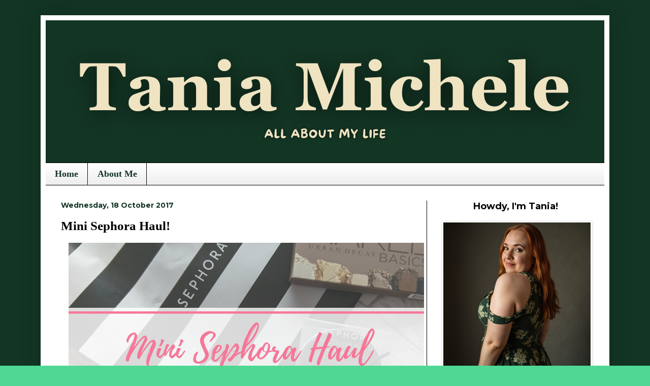

--- FILE ---
content_type: text/plain
request_url: https://www.google-analytics.com/j/collect?v=1&_v=j102&a=1869300784&t=pageview&_s=1&dl=https%3A%2F%2Fwww.taniamichele.com%2F2017%2F10%2Fmini-sephora-haul.html&ul=en-us%40posix&dt=Tania%20Michele%3A%20Mini%20Sephora%20Haul!&sr=1280x720&vp=1280x720&_u=IEBAAEABAAAAACAAI~&jid=1664272033&gjid=241598468&cid=571982650.1769208128&tid=UA-43950759-1&_gid=1430644217.1769208128&_r=1&_slc=1&z=1159559946
body_size: -452
content:
2,cG-DX8SZ76CB0